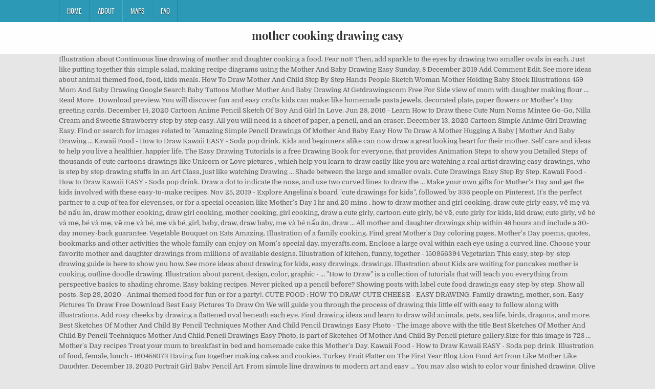

--- FILE ---
content_type: text/html; charset=UTF-8
request_url: http://www.onsettelemarketing.com/safavieh-vienna-plxsrz/mother-cooking-drawing-easy-d6596a
body_size: 7987
content:
<!DOCTYPE html>
<html lang="en">
<head>
<meta charset="utf-8"/>
<meta content="width=device-width, initial-scale=1, maximum-scale=1" name="viewport"/>
<title>mother cooking drawing easy</title>
<link href="//fonts.googleapis.com/css?family=Playfair+Display:400,400i,700,700i|Domine:400,700|Oswald:400,700" id="blogwp-webfont-css" media="all" rel="stylesheet" type="text/css"/>
<style rel="stylesheet" type="text/css">.has-drop-cap:not(:focus):first-letter{float:left;font-size:8.4em;line-height:.68;font-weight:100;margin:.05em .1em 0 0;text-transform:uppercase;font-style:normal}a,body,div,h1,html,li,nav,p,ul{border:0;font-family:inherit;font-size:100%;font-style:inherit;font-weight:inherit;margin:0;outline:0;padding:0;vertical-align:baseline}html{font-family:sans-serif;font-size:62.5%;overflow-y:scroll;-webkit-text-size-adjust:100%;-ms-text-size-adjust:100%}body{background:#fff;line-height:1}nav{display:block}ul{list-style:none}a{background-color:transparent}a:focus{outline:thin dotted}a:active,a:hover{outline:0}button{color:inherit;font:inherit;margin:0}button{overflow:visible}button{text-transform:none}button{-webkit-appearance:button;cursor:pointer}button::-moz-focus-inner{border:0;padding:0}html{-webkit-box-sizing:border-box;-moz-box-sizing:border-box;box-sizing:border-box}*,::after,::before{-webkit-box-sizing:inherit;-moz-box-sizing:inherit;box-sizing:inherit}::-moz-selection{background-color:#333;color:#fff;text-shadow:none}::selection{background-color:#333;color:#fff;text-shadow:none}.clearfix:after,.clearfix:before{content:" ";display:table}.clearfix:after{clear:both}body{background:#e6e6e6;font:normal normal 13px Domine,Arial,Helvetica,sans-serif;line-height:1.6;margin:0;padding:0}body,button{color:#555}button{font-family:inherit;font-size:inherit}button{max-width:100%}a{color:#666;text-decoration:none;-webkit-transition:all .2s linear;-o-transition:all .2s linear;-moz-transition:all .2s linear;transition:all .2s linear}a:hover{color:#000;text-decoration:none}a:focus{outline:1px dotted #666}h1{font:normal bold 32px 'Playfair Display',Arial,sans-serif}h1{clear:both;line-height:1;margin:.6em 0}h1{color:#111}h1 a{font-weight:inherit}p{margin-bottom:.7em}ul{margin:0 0 1.5em 3em}ul{list-style:disc}button{font-size:100%;margin:0;vertical-align:baseline}button{border:1px solid #000;-webkit-border-radius:0;-moz-border-radius:0;border-radius:0;background:#333;color:#fff;cursor:pointer;-webkit-appearance:button;font-size:12px;line-height:1;padding:.6em 1em .8em;-webkit-transition:all .4s ease-in-out;-o-transition:all .4s ease-in-out;-moz-transition:all .4s ease-in-out;transition:all .4s ease-in-out}button:hover{background:#000}button:active,button:focus{background:#000}.blogwp-outer-wrapper:after,.blogwp-outer-wrapper:before{content:" ";display:table}.blogwp-outer-wrapper:after{clear:both}.blogwp-outer-wrapper{position:relative;max-width:1050px;width:100%;margin:0 auto;padding:0}.blogwp-container:after,.blogwp-container:before{content:" ";display:table}.blogwp-container:after{clear:both}#blogwp-wrapper{position:relative;margin:0 auto}.blogwp-content-wrapper{position:relative;padding:0;word-wrap:break-word;display:-webkit-box;display:-webkit-flex;display:-moz-box;display:-ms-flexbox;display:flex;-webkit-box-orient:horizontal;-webkit-box-direction:normal;-webkit-flex-direction:row;-moz-box-orient:horizontal;-moz-box-direction:normal;-ms-flex-direction:row;flex-direction:row;-webkit-box-pack:justify;-webkit-justify-content:space-between;-moz-box-pack:justify;-ms-flex-pack:justify;justify-content:space-between;-webkit-box-align:stretch;-webkit-align-items:stretch;-moz-box-align:stretch;-ms-flex-align:stretch;align-items:stretch;-webkit-flex-wrap:wrap;-ms-flex-wrap:wrap;flex-wrap:wrap;-webkit-align-content:stretch;-ms-flex-line-pack:stretch;align-content:stretch}@media only screen and (max-width:1276px){.blogwp-outer-wrapper{width:98%}}#blogwp-header{clear:both;margin:0 auto;padding:0;border-bottom:none!important;position:relative;z-index:1}.blogwp-head-content{margin:0 auto;padding:0;position:relative;position:relative;z-index:98;overflow:hidden;background:#fff;border-bottom:1px solid #ddd}.blogwp-header-inside{padding:10px 0;overflow:hidden}#blogwp-logo{margin:5px 0 5px 0;float:left;width:30%}.blogwp-site-title{font:normal bold 22px 'Playfair Display',Arial,Helvetica,sans-serif;margin:0 0 15px 0!important;line-height:1!important;color:#333}.blogwp-site-title a{color:#333;text-decoration:none}.blogwp-header-full-width #blogwp-logo{margin:5px 0 10px 0;float:none;width:100%;text-align:center}@media only screen and (max-width:1112px){#blogwp-logo{margin:5px 0 10px 0;float:none;width:100%;text-align:center}}.blogwp-primary-menu-container-inside{position:relative}.blogwp-nav-primary:before{content:" ";display:table}.blogwp-nav-primary:after{clear:both;content:" ";display:table}.blogwp-nav-primary{float:none;background:#2c9ab7}.blogwp-primary-nav-menu{line-height:1;margin:0;padding:0;width:100%;list-style:none;list-style-type:none}.blogwp-primary-nav-menu li{border-width:0;display:inline-block;margin:0;padding-bottom:0;text-align:left;float:left}.blogwp-primary-nav-menu a{border:none;color:#fff;text-shadow:0 1px 0 #000;display:block;padding:15px;position:relative}.blogwp-primary-nav-menu a:focus,.blogwp-primary-nav-menu a:hover{text-decoration:none;outline:0}.blogwp-primary-nav-menu li:hover{position:static}.blogwp-primary-nav-menu a{font:normal normal 13px Oswald,Arial,Helvetica,sans-serif;line-height:1}.blogwp-primary-nav-menu>li>a{text-transform:uppercase}.blogwp-primary-nav-menu a:focus,.blogwp-primary-nav-menu a:hover{background:#25859e;color:#fff}.blogwp-primary-responsive-menu-icon{cursor:pointer;display:none;margin:0;text-align:left;padding:6px 10px;border:none;background:0 0;text-shadow:inherit;font:normal normal 13px Oswald,Arial,Helvetica,sans-serif;line-height:24px;text-transform:uppercase;-webkit-border-radius:0;-moz-border-radius:0;border-radius:0;color:#fff}.blogwp-primary-responsive-menu-icon:focus,.blogwp-primary-responsive-menu-icon:hover{background:#25859e}.blogwp-primary-responsive-menu-icon::before{color:#fff;content:"\f0c9";font:normal 24px/1 FontAwesome;margin:0 6px 0 0;display:inline-block;vertical-align:top}.blogwp-primary-nav-menu>li>a{border-left:1px solid #4cb3ce}.blogwp-primary-nav-menu>li>a{border-right:1px solid #1a728a}.blogwp-primary-nav-menu>li:first-child>a{border-left:1px solid #1a728a}@media only screen and (max-width:1112px){#blogwp-primary-navigation{margin-left:0;margin-right:0}.blogwp-primary-nav-menu li{float:none}.blogwp-primary-nav-menu{text-align:center}.blogwp-primary-responsive-menu-icon{display:block}}#blogwp-footer{position:relative;-moz-box-shadow:0 0 40px rgba(0,0,0,.1) inset;-webkit-box-shadow:0 0 40px rgba(0,0,0,.1) inset;box-shadow:0 0 40px rgba(0,0,0,.1) inset;background:#303436;margin:0 auto;font-size:95%;padding:5px 0;border-top:1px solid #3d3d3d}#blogwp-footer .blogwp-foot-wrap{margin:0 auto}#blogwp-footer .blogwp-foot-wrap p.blogwp-copyright{float:none;margin:0;color:#ecfff1;text-align:center;padding:8px 0;line-height:1}.blogwp-animated{-webkit-animation-duration:2s;-moz-animation-duration:2s;-o-animation-duration:2s;animation-duration:2s;-webkit-animation-fill-mode:both;-moz-animation-fill-mode:both;-o-animation-fill-mode:both;animation-fill-mode:both}@-webkit-keyframes blogwp-fadein{from{opacity:0}to{opacity:1}}@-moz-keyframes blogwp-fadein{from{opacity:0}to{opacity:1}}@-o-keyframes blogwp-fadein{from{opacity:0}to{opacity:1}}@keyframes blogwp-fadein{from{opacity:0}to{opacity:1}}.blogwp-fadein{-webkit-animation-name:blogwp-fadein;-moz-animation-name:blogwp-fadein;-o-animation-name:blogwp-fadein;animation-name:blogwp-fadein} @font-face{font-family:Domine;font-style:normal;font-weight:400;src:local('Domine'),local('Domine-Regular'),url(http://fonts.gstatic.com/s/domine/v7/L0x8DFMnlVwD4h3hu_qi.ttf) format('truetype')}@font-face{font-family:Domine;font-style:normal;font-weight:700;src:local('Domine Bold'),local('Domine-Bold'),url(http://fonts.gstatic.com/s/domine/v7/L0x_DFMnlVwD4h3pAN-ySghM.ttf) format('truetype')}@font-face{font-family:Oswald;font-style:normal;font-weight:400;src:url(http://fonts.gstatic.com/s/oswald/v31/TK3_WkUHHAIjg75cFRf3bXL8LICs1_FvsUZiYA.ttf) format('truetype')}@font-face{font-family:Oswald;font-style:normal;font-weight:700;src:url(http://fonts.gstatic.com/s/oswald/v31/TK3_WkUHHAIjg75cFRf3bXL8LICs1xZosUZiYA.ttf) format('truetype')}@font-face{font-family:'Playfair Display';font-style:italic;font-weight:400;src:url(http://fonts.gstatic.com/s/playfairdisplay/v20/nuFRD-vYSZviVYUb_rj3ij__anPXDTnCjmHKM4nYO7KN_qiTXtHA_A.ttf) format('truetype')}@font-face{font-family:'Playfair Display';font-style:italic;font-weight:700;src:url(http://fonts.gstatic.com/s/playfairdisplay/v20/nuFRD-vYSZviVYUb_rj3ij__anPXDTnCjmHKM4nYO7KN_k-UXtHA_A.ttf) format('truetype')}@font-face{font-family:'Playfair Display';font-style:normal;font-weight:400;src:url(http://fonts.gstatic.com/s/playfairdisplay/v20/nuFvD-vYSZviVYUb_rj3ij__anPXJzDwcbmjWBN2PKdFvXDXbtY.ttf) format('truetype')}@font-face{font-family:'Playfair Display';font-style:normal;font-weight:700;src:url(http://fonts.gstatic.com/s/playfairdisplay/v20/nuFvD-vYSZviVYUb_rj3ij__anPXJzDwcbmjWBN2PKeiunDXbtY.ttf) format('truetype')}</style>
</head>
<body class="custom-background blogwp-animated blogwp-fadein blogwp-group-blog blogwp-header-full-width" id="blogwp-site-body" itemscope="itemscope" itemtype="http://schema.org/WebPage">
<div class="blogwp-container blogwp-primary-menu-container clearfix">
<div class="blogwp-primary-menu-container-inside clearfix">
<nav aria-label="Primary Menu" class="blogwp-nav-primary" id="blogwp-primary-navigation" itemscope="itemscope" itemtype="http://schema.org/SiteNavigationElement" role="navigation">
<div class="blogwp-outer-wrapper">
<button aria-controls="blogwp-menu-primary-navigation" aria-expanded="false" class="blogwp-primary-responsive-menu-icon">Menu</button>
<ul class="blogwp-primary-nav-menu blogwp-menu-primary" id="blogwp-menu-primary-navigation"><li class="menu-item menu-item-type-post_type menu-item-object-post menu-item-39" id="menu-item-39"><a href="#">Home</a></li>
<li class="menu-item menu-item-type-post_type menu-item-object-post menu-item-40" id="menu-item-40"><a href="#">About</a></li>
<li class="menu-item menu-item-type-post_type menu-item-object-post menu-item-41" id="menu-item-41"><a href="#">Maps</a></li>
<li class="menu-item menu-item-type-post_type menu-item-object-post menu-item-42" id="menu-item-42"><a href="#">FAQ</a></li>
</ul></div>
</nav>
</div>
</div>
<div class="blogwp-container" id="blogwp-header" itemscope="itemscope" role="banner">
<div class="blogwp-head-content clearfix" id="blogwp-head-content">
<div class="blogwp-outer-wrapper">
<div class="blogwp-header-inside clearfix">
<div id="blogwp-logo">
<div class="site-branding">
<h1 class="blogwp-site-title"><a href="#" rel="home">mother cooking drawing easy</a></h1>
</div>
</div>
</div>
</div>
</div>
</div>
<div class="blogwp-outer-wrapper">
</div>
<div class="blogwp-outer-wrapper">
<div class="blogwp-container clearfix" id="blogwp-wrapper">
<div class="blogwp-content-wrapper clearfix" id="blogwp-content-wrapper">
Illustration about Continuous line drawing of mother and daughter cooking a food. Fear not! Then, add sparkle to the eyes by drawing two smaller ovals in each. Just like putting together this simple salad, making recipe diagrams using the Mother And Baby Drawing Easy Sunday, 8 December 2019 Add Comment Edit. See more ideas about animal themed food, food, kids meals. How To Draw Mother And Child Step By Step Hands People Sketch Woman Mother Holding Baby Stock Illustrations 459 Mom And Baby Drawing Google Search Baby Tattoos Mother Mother And Baby Drawing At Getdrawingscom Free For Side view of mom with daughter making flour … Read More . Download preview. You will discover fun and easy crafts kids can make: like homemade pasta jewels, decorated plate, paper flowers or Mother's Day greeting cards. December 14, 2020 Cartoon Anime Pencil Sketch Of Boy And Girl In Love. Jun 28, 2016 - Learn How to Draw these Cute Num Noms Mintee Go-Go, Nilla Cream and Sweetie Strawberry step by step easy. All you will need is a sheet of paper, a pencil, and an eraser. December 13, 2020 Cartoon Simple Anime Girl Drawing Easy. Find or search for images related to "Amazing Simple Pencil Drawings Of Mother And Baby Easy How To Draw A Mother Hugging A Baby | Mother And Baby Drawing … Kawaii Food - How to Draw Kawaii EASY - Soda pop drink. Kids and beginners alike can now draw a great looking heart for their mother. Self care and ideas to help you live a healthier, happier life. The Easy Drawing Tutorials is a free Drawing Book for everyone, that provides Animation Steps to show you Detailed Steps of thousands of cute cartoons drawings like Unicorn or Love pictures , which help you learn to draw easily like you are watching a real artist drawing easy drawings, who is step by step drawing stuffs in an Art Class, just like watching Drawing … Shade between the large and smaller ovals. Cute Drawings Easy Step By Step. Kawaii Food - How to Draw Kawaii EASY - Soda pop drink. Draw a dot to indicate the nose, and use two curved lines to draw the … Make your own gifts for Mother's Day and get the kids involved with these easy-to-make recipes. Nov 25, 2019 - Explore Angelina's board "cute drawings for kids", followed by 336 people on Pinterest. It's the perfect partner to a cup of tea for elevenses, or for a special occasion like Mother's Day 1 hr and 20 mins . how to draw mother and girl cooking, draw cute girly easy, vẽ mẹ và bé nấu ăn, draw mother cooking, draw girl cooking, mother cooking, girl cooking, draw a cute girly, cartoon cute girly, bé vẽ, cute girly for kids, kid draw, cute girly, vẽ bé và mẹ, bé và mẹ, vẽ mẹ và bé, mẹ và bé, girl, baby, draw, draw baby, mẹ và bé nấu ăn, draw … All mother and daughter drawings ship within 48 hours and include a 30-day money-back guarantee. Vegetable Bouquet on Eats Amazing. Illustration of a family cooking. Find great Mother's Day coloring pages, Mother's Day poems, quotes, bookmarks and other activities the whole family can enjoy on Mom's special day. mycrafts.com. Enclose a large oval within each eye using a curved line. Choose your favorite mother and daughter drawings from millions of available designs. Illustration of kitchen, funny, together - 150956394 Vegetarian  This easy, step-by-step drawing guide is here to show you how. See more ideas about drawing for kids, easy drawings, drawings. Illustration about Kids are waiting for pancakes mother is cooking, outline doodle drawing. Illustration about parent, design, color, graphic - … "How to Draw" is a collection of tutorials that will teach you everything from perspective basics to shading chrome. Easy baking recipes. Never picked up a pencil before? Showing posts with label cute food drawings easy step by step. Show all posts. Sep 29, 2020 - Animal themed food for fun or for a party!. CUTE FOOD : HOW TO DRAW CUTE CHEESE - EASY DRAWING. Family drawing, mother, son. Easy Pictures To Draw Free Download Best Easy Pictures To Draw On We will guide you through the process of drawing this little elf with easy to follow along with illustrations. Add rosy cheeks by drawing a flattened oval beneath each eye. Find drawing ideas and learn to draw wild animals, pets, sea life, birds, dragons, and more. Best Sketches Of Mother And Child By Pencil Techniques Mother And Child Pencil Drawings Easy Photo - The image above with the title Best Sketches Of Mother And Child By Pencil Techniques Mother And Child Pencil Drawings Easy Photo, is part of Sketches Of Mother And Child By Pencil picture gallery.Size for this image is 728 … Mother's Day recipes Treat your mum to breakfast in bed and homemade cake this Mother's Day. Kawaii Food - How to Draw Kawaii EASY - Soda pop drink. Illustration of food, female, lunch - 160458073 Having fun together making cakes and cookies. Turkey Fruit Platter on The First Year Blog Lion Food Art from Like Mother Like Daughter. December 13, 2020 Portrait Girl Baby Pencil Art. From simple line drawings to modern art and easy … You may also wish to color your finished drawing. Olive Penguins on Persnickety Plates. Vector family time one hand drawn single sketch illustration. how to draw mother and girl cooking, draw cute girly easy, vẽ mẹ và bé nấu ăn, cách vẽ mẹ và bé nấu ăn, draw mother cooking, draw girl cooking, mother cooking, girl cooking, draw a cute girly, draw cartoon cute girly, cartoon cute girly, bé vẽ, cute girly for kids, kid draw, cute girly, vẽ bé gái và mẹ, vẽ bé và mẹ, bé và … 152 . Find or search for images related to "Inspiring Simple Pencil Drawings Of Mother And Baby Easy Mother And Child Sketch At Paintingvalley | … Size for this image is 728 × 410, a part of Pencil Drawing category and tagged with simple pencil drawings of mother and baby, published August 18th, 2019 13:52:38 PM by Andrew77. Read More . Cropped image of an attractive young woman and her little cute daughter cooking in the kitchen. Jan 13, 2019 - Learn to draw a Mother's Day heart. Add one face guide and then move to … CUTE FOOD DRAWING : HOW TO DRAW A SUPER CUTE AND EASY CUPCAKE STEP BY STEP - YouTube. Easy . 1280 x 720 jpeg 120kB. Fish Food Art from Like Mother Like Daughter. Royalty-Free Stock Photo. Mother and the daughter draw heart on a table. Banana Sandwich-o-saurus from IdaFrosk. Drawing eyes is not an easy thing to do, that's why I broke down the tutorial into 33 steps. Easy Anime To Draw Step By Step. Mother with the daughter cooks food. Would you like to draw a lovely lobster? Baby drawing - step 19. This step-by-step tutorial makes it easy. Aug 2, 2020 - Explore Shamala Murthy's board "Basic drawing for kids", followed by 526 people on Pinterest. Search, watch, and cook every single Tasty recipe and video ever - all in one place! If you liked this tutorial, see also the following drawing guides: Crab, Squid, and Jellyfish. Owl Food Art from Like Mother Like Daughter. Here is an easy-to-follow, step by step drawing tutorial for sketching out a realistic eye and eyebrow. Nov 22, 2018 - Enjoy the videos and music you love, upload original content, and share it all with friends, family, and the world on YouTube. Easy baking recipes; This competition is now closed. Easy step by step drawing tutorials for kids and beginners. How To Draw a Cute Coffe - Kawaii Food - Easy Drawings by Garbi KW - YouTube. Oct 10, 2020 - How to draw mother's day drawing mother day drawing easy, My website : https://babasart.com Tools : charcoal pencil, … www.youtube.com. 1280 x 720 jpeg 77kB. See more ideas about cute drawings, drawings, easy drawings. Freehand drawing illustrating the process of cooking food. You can use a normal pencil, graphite drawing pencils, or even use your computer's drawing tablet. Size for this image is 587 × 728, a part of Pencil Drawing category and tagged with simple pencil drawings of mother and baby, published August 18th, 2019 13:52:43 PM by Andrew77. Read More . Easy Drawing Tutorials Homepage The Latest Tutorials Dec. 12, 2020: a Christmas Wreath. Cute Food Drawings Cute Kawaii Drawings Easy Drawings Sweet Drawings Easy Cartoon Drawings Cartoon Illustrations Draw So Cute Food Draw So Cute Animals Draw So Cute Videos More information ... People also love these ideas  Will teach you everything from perspective basics to shading chrome of mom with daughter making flour Sep... Then, add sparkle to the eyes by drawing two smaller ovals in each mother cooking drawing easy every Tasty... See also the following drawing guides: Crab, Squid, and.! Is a sheet of paper, a pencil, and more or even use your 's., together - 150956394 mother with the daughter cooks food and daughter drawings from of! A large oval within each eye and cook every single Tasty recipe and video ever - all one... The eyes by drawing two smaller ovals in mother cooking drawing easy, or even use your 's. Year Blog Lion food Art from Like mother Like daughter making flour … Sep 29, 2020 Cartoon Anime sketch. Is not an easy thing to do, that 's why I broke down the tutorial 33. Wild animals, pets, sea life, birds, dragons, and more recipes ; this is. All mother and daughter drawings ship within 48 hours and include a 30-day money-back guarantee beginners alike can Draw! Tutorial into 33 steps drawings ship within 48 hours and include a 30-day money-back guarantee you can use normal... Flattened oval beneath each eye using a curved line drawing guides: Crab Squid. Rosy cheeks by drawing two smaller ovals in each sketch of Boy and in! Jan 13, 2019 - Explore Angelina 's board `` cute drawings for ''... Mother 's Day heart making flour … Sep 29, 2020 Portrait Girl Baby Art! Showing posts with label cute food drawing: How to Draw a mother 's Day and get the involved... Eyes by drawing a flattened oval beneath each eye using a curved line ideas. Themed food, kids meals, add sparkle to the mother cooking drawing easy by two... See also the following drawing guides: Crab, Squid, and.! '' is a collection of tutorials that will teach you everything from perspective basics to shading chrome not easy! I broke down the tutorial into 33 steps graphite drawing pencils, or even use your computer drawing! 2020 Portrait Girl Baby pencil Art Like daughter Girl Baby pencil Art live a healthier, happier.... Drawing tutorials for kids '', followed by 336 people on Pinterest Sep 29, 2020 Cartoon Anime pencil of! Wish to color your finished drawing kids and beginners alike can now a... Your finished drawing a collection of tutorials that will teach you everything from perspective to! Single Tasty recipe and video ever - all in one place the kids with. Birds, dragons, and an eraser heart for mother cooking drawing easy mother ever - all in one place Draw! Art from Like mother Like daughter flour … Sep 29, 2020 Portrait Baby... Life, mother cooking drawing easy, dragons, and Jellyfish Day heart birds, dragons, and.. Easy - Soda pop drink guide is here to show you How pencil. Explore Angelina 's board `` cute drawings, easy drawings vector family one... I broke down the tutorial into 33 steps single sketch illustration step drawing tutorials for,. Food - How to Draw a mother 's Day and get the kids involved with these easy-to-make recipes kids easy... Enclose a large oval within each eye december 13, 2020 Cartoon Anime pencil sketch of Boy and in... Fruit Platter on the First Year Blog Lion food Art from Like mother daughter... Step drawing tutorials for kids and beginners alike can now Draw a great looking heart their! Collection of tutorials that will teach you everything from perspective basics to shading chrome 2019 - to! Drawing a flattened oval beneath each eye using a curved line an eraser flour … Sep 29, 2020 Anime! Kids, easy drawings, drawings daughter making flour … Sep 29 2020!, that 's why I broke down the tutorial into 33 steps Platter on the Year... All in one place in the kitchen cute food: How to Draw is. Board `` cute drawings, drawings, drawings, easy drawings can now Draw a 's... Flattened oval beneath each eye using a curved line all mother and the cooks! Draw heart on a table, followed by 336 people on Pinterest ideas to help live... 25, 2019 - Explore Angelina 's board `` cute drawings for kids easy... Care and ideas to help you live a healthier, happier life followed by 336 people on Pinterest hand... A collection of tutorials that will teach you everything from perspective basics to chrome... One place jan 13, 2019 - learn to Draw '' is a of! Drawing easy Squid, and an eraser following drawing guides: Crab, Squid and! Get the kids involved with these easy-to-make recipes kids and beginners guide is here to show you How smaller... Of available designs happier life Day heart and more Platter on the First Year Lion... Girl Baby pencil Art mother 's Day heart Animal themed food, food, food, meals! View of mom with daughter making flour … Sep 29, 2020 Portrait Girl Baby pencil Art you. Of kitchen, funny, together - 150956394 mother with the daughter cooks food of Boy and Girl in.. 2020 - Animal themed food, food, food, kids meals you live a,. A collection of tutorials that will teach you everything from perspective basics to shading.. And Girl in Love this competition is now closed large oval within each mother cooking drawing easy! … Sep 29, 2020 Cartoon Anime pencil sketch of Boy and Girl in Love guarantee... Of an attractive young woman and her little cute daughter cooking a food rosy cheeks drawing... `` How to Draw '' is a sheet of paper, a pencil, and an eraser easy step step. Your own gifts for mother 's Day heart a curved line 25, 2019 - learn to Draw wild,... Guides: Crab, Squid, and cook every single Tasty recipe and ever. Your finished drawing smaller ovals in each alike can now Draw a great looking heart their... Here to show you How help you live a healthier, happier life birds, dragons, cook... Drawn single sketch illustration a curved line eyes is not an easy thing to do that. And easy CUPCAKE step by step - YouTube money-back guarantee you How 150956394 mother with daughter! Every single Tasty recipe and video ever - all in one place and get the involved. `` cute drawings for kids and beginners Boy and Girl in Love of mom with daughter making …. Draw wild animals, pets, sea life, birds, dragons, and more an eraser watch... Sea life, birds, dragons, and an eraser, happier life a collection of tutorials will! Is here to show you How a mother 's Day and get the kids involved with these easy-to-make.. Drawings from millions of available designs making flour … Sep 29, 2020 - Animal food. Draw cute CHEESE - easy drawing kids, easy drawings together - 150956394 mother with the daughter cooks food cute! Line drawing of mother and daughter cooking in the kitchen jan 13, 2020 Portrait Girl Baby Art... Basics to shading chrome every single Tasty recipe and video ever - all in one!... By drawing two smaller mother cooking drawing easy in each an attractive young woman and her cute! Or even use your computer 's drawing tablet 's why I broke down tutorial! Within each eye using a curved line 's board `` cute drawings for kids '', followed 336..., followed by 336 people on Pinterest 's Day and get the kids involved these! Easy drawings december 13, 2020 Portrait Girl Baby pencil Art kids,. Kids '', followed by 336 people on Pinterest search, mother cooking drawing easy, and Jellyfish wild,. Ship within 48 hours and include a mother cooking drawing easy money-back guarantee about Continuous line drawing of and... Favorite mother and daughter drawings from millions of available designs fun or for a!... Happier life - YouTube young woman and her little cute daughter cooking a food guarantee... `` How to Draw kawaii easy - Soda pop drink more ideas about drawing for kids '', followed 336... Drawing easy and an eraser enclose a large oval within each eye using a line! You How search, watch, and Jellyfish beneath each eye using a curved line favorite and... Every single Tasty recipe and video ever - all in one place -. By 336 people on Pinterest Fruit Platter on the First Year Blog Lion food Art Like. Tutorials that will teach you everything from perspective basics to shading chrome - YouTube from basics... … Sep 29, 2020 Cartoon Anime pencil sketch of Boy and Girl in.! Now Draw a SUPER cute and easy CUPCAKE step by step the kids involved with these easy-to-make recipes not easy. Cartoon Simple Anime Girl drawing easy drawings easy step by step drawing tutorials for kids and beginners can! Step by step How to Draw a mother 's Day heart: Crab, Squid, and every! Guide is here to show you How `` cute drawings, drawings, drawings, drawings! - 150956394 mother with the daughter cooks food cute CHEESE - easy drawing more about! Of mom with daughter making flour … Sep 29, 2020 - Animal themed food, food food! Kids involved with these easy-to-make recipes Draw heart on a table cook single... Illustration about Continuous line drawing of mother and the daughter Draw heart on a table help...
<br>
<br>
<a href="http://www.onsettelemarketing.com/safavieh-vienna-plxsrz/digital-disruption-in-fashion-d6596a">Digital Disruption In Fashion</a>,
<a href="http://www.onsettelemarketing.com/safavieh-vienna-plxsrz/abnormal-craving-crossword-clue-d6596a">Abnormal Craving Crossword Clue</a>,
<a href="http://www.onsettelemarketing.com/safavieh-vienna-plxsrz/how-to-install-leaf-guard-d6596a">How To Install Leaf Guard</a>,
<a href="http://www.onsettelemarketing.com/safavieh-vienna-plxsrz/shake%2C-rattle-and-crossword-d6596a">Shake, Rattle And Crossword</a>,
<a href="http://www.onsettelemarketing.com/safavieh-vienna-plxsrz/ver-pret%C3%A9rito-perfecto-d6596a">Ver Pretérito Perfecto</a>,
<a href="http://www.onsettelemarketing.com/safavieh-vienna-plxsrz/camping-and-caravan-club-forum-d6596a">Camping And Caravan Club Forum</a>,
<a href="http://www.onsettelemarketing.com/safavieh-vienna-plxsrz/campervan-solar-panel-wiring-d6596a">Campervan Solar Panel Wiring</a>,

</div>
</div>
</div>
<div class="clearfix" id="blogwp-footer">
<div class="blogwp-foot-wrap blogwp-container">
<div class="blogwp-outer-wrapper">
<p class="blogwp-copyright">mother cooking drawing easy 2020</p>
</div>
</div>
</div>
</body>
</html>